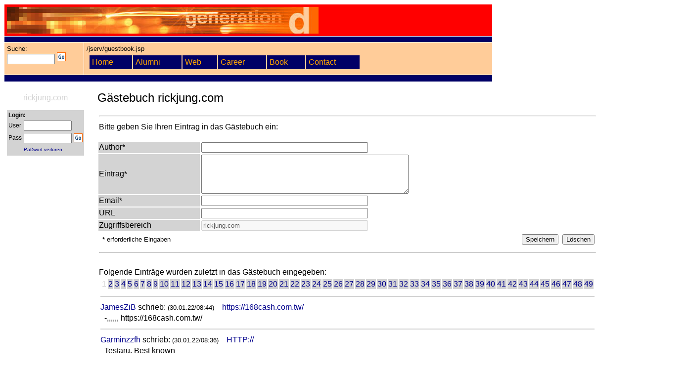

--- FILE ---
content_type: text/html
request_url: http://www.rickjung.com/jserv/guestbook.jsp
body_size: 3735
content:




    
    



<html>
<head>
<title>GuestBook rickjung.com</title>
<meta http-equiv="Content-Type" content="text/html; charset=iso-8859-1">
<meta http-equiv="Content-Style-Type" content="text/css">
    <META http-equiv="Content-Type" content="text/html; charset=iso-8859-1">
<META http-equiv="Content-Style-Type" content="text/css">
<META NAME="ROBOTS"         CONTENT="NOINDEX, NOFOLLOW">
<META NAME="robots"         CONTENT="noarchive">
<META NAME="googlebot"      CONTENT="noarchive,nofollow">
<META NAME="revisit-after"  CONTENT="30 days"> 
<META name="language"       CONTENT="deutsch, de" >
<script language="text/JavaScript" src="css/rick_js.js"></script>
<style><!-- @import url(css/rick_html.css); //--></STYLE>
<script language="JavaScript"><!--
    function openFullWindow(URL) {
        width = 800; height=600;
        Win = open(URL, 'Neu', 'toolbar=1,location=1,directories=0,status=0,menubar=1,resizable=1,width=' + width + ',height=' + height + ',scrollbars=yes');
        Win.focus();
    }
//--></script>
<script type="text/javascript">
var gaJsHost = (("https:" == document.location.protocol) ? "https://ssl." : "http://www.");
document.write(unescape("%3Cscript src='" + gaJsHost + "google-analytics.com/ga.js' type='text/javascript'%3E%3C/script%3E"));
</script>
<script type="text/javascript">
var pageTracker = _gat._getTracker("UA-4859125-1");
pageTracker._initData();
pageTracker._trackPageview();
</script>
</head>
<body bgcolor='#FFFFFF' text='#000000'>



<TABLE border="0" cellspacing="1" cellpadding="5" width="988">
  <COLGROUP><COL width="150*">
            <COL width="5">
            <COL width="300*">
            <COL width="300*">
            <COL width="5">
            <COL width="150*">
  </colgoup>
  <TR><TD colspan=6 cellpadding=0 algin="left" bgcolor="red"><img src="images/head_image.jpg" width="630" height="54" alt="go d ..."></td>
  </tr>
  <TR><TD colspan=6 bgcolor="#000066" cellpadding=0><img src="images/leer.gif" width="150" height="1"></td>
  </tr>
  <TR><TD bgcolor="#FFCC99" valign="center" width=150> <!-- Suche //-->
      <form action="/jserv/guestbook.jsp" method="get">
        <font size="2" face="verdana,arial,helvetica,sans-serif">Suche:<br>
        <input type="textfield" name="Suche" size="10">
        <INPUT TYPE="image" SRC="images/go.gif" name="Submit" value="Submit">
        </font>
      </form>
    </td>
    <td bgcolor="#FFCC99" colspan="5"><SMALL>/jserv/guestbook.jsp</small><br>
      <TABLE cellspacing="3"> <!-- Menu //-->
        <TR><TD><div><TABLE CELLPADDING='5' CELLSPACING='2' BORDER='0' width='550'><TD class='bar'><A HREF='index.jsp' class='bar'>Home</a></td><TD class='bar'><A HREF='alumni.jsp' class='bar'>Alumni</a></td><TD class='bar'><A HREF='webresources.jsp' class='bar'>Web</a></td><TD class='bar'><A HREF='career.jsp' class='bar'>Career</a></td><TD class='bar'><A HREF='guestbook.jsp' class='bar'>Book</a></td><TD class='bar'><A HREF='contact.jsp' class='bar'>Contact</a></td></table></div>
            </td>
            <TD> </td>
        </tr>
      </table>
    </td>
  </tr>
  <TR><TD colspan="6" bgcolor="#000066"><img src="images/leer.gif" width="150" height="3"></td>
  </tr>
</table>
<table border="0" cellspacing="1" cellpadding="5" width="910">
  <tr> 
    <td><img src="images/leer.gif" width="150" height="1" border="0"></td>
    <td><img src="images/leer.gif" width="5" height="1" border="0"></td>
    <td><img src="images/leer.gif" width="300" height="1" border="0"></td>
    <td><img src="images/leer.gif" width="300" height="1" border="0"></td>
    <td><img src="images/leer.gif" width="5" height="1" border="0"></td>
    <td><img src="images/leer.gif" width="150" height="1" border="0"></td>
  </tr>

  <tr> 
    <td> 
      <div align="center"><font color="lightgrey">rickjung.com</font></div>
    </td>
    <td>&nbsp;</td>
    <td colspan="2"> 
      <p algin="center"><font size="+2" face="verdana,arial,helvetica,sans-serif"> 
        Gästebuch rickjung.com<br>
        </font></p>
    </td>
    <td>&nbsp;</td>
    <td>&nbsp;</td>
  </tr>
  <tr> 
    <td rowspan="3" align="center" valign="top">      
     <div><FORM action="/jserv/validateUser.jsp" method="POST">
      <table bgcolor='lightgrey' border=0>
        <tr><td colspan="3" style="font-size: 12"><b>Login:</b></td>
        </tr>
        <TR><TD style="font-size: 12">User</td>
            <TD><input type="text" name="account" size="10"></td>
            <TD>&nbsp;</td>
        </tr>
        <TR><TD style="font-size: 12">Pass</td>
            <TD><input type="password" name="password" size="10"></td> 
            <TD><INPUT TYPE="image" SRC="/jserv/images/go.gif" name="Submit2" value="Submit"></td>
        </tr>
        <TR> 
          <TD>&nbsp;</td>
          <TD colspan=2><a href="/jserv/forgotPass.jsp?submit=form" style="font-size:10">Paßwort verloren</a></td>
        </tr>
</table></form></div>
 

      &nbsp; <!-- Leftmenu //-->
  </td>
    <td>&nbsp;</td>
    <td colspan="2" bgcolor="#FFFFFF"><DIV>
    <!-- Start Textkörper //-->
    <FORM action='/jserv/guestbook.jsp' method='POST'>
    <INPUT type="hidden" name="area" value="rickjung.com">
    <TABLE width="100%" border=0>
        <TR><TD colspan=2><HR></td></tr>
      <TR><TD colspan=2>Bitte geben Sie Ihren Eintrag in das Gästebuch ein:<br>&nbsp;</td>
        </tr>
        <TR><TD valgin="top" bgcolor='lightgrey'>Author*</td>
            <TD><input name='author' type='text' size=40 maxsize=50 value="" ></td>
        </tr>
        <TR><TD valgin="top" bgcolor='lightgrey'>Eintrag*</td>
            <TD><textarea name='message' cols=50 rows=5></textarea></td>
        </tr>
        <TR><TD valgin="top" bgcolor='lightgrey'>Email*</td>
            <TD><input name='email' type='text' size=40 maxsize=50 value="" ></td>
        <TR><TD valgin="top" bgcolor='lightgrey'>URL</td>
            <TD><input name='url' type='text' size=40 maxsize=50 value=""></td>
        </tr>
        <TR><TD valgin="top" bgcolor='lightgrey'>Zugriffsbereich</td>
            <TD><input name='area' type='text' size=40 maxsize=100 value="rickjung.com" DISABLED></td>
        </tr>
        <TR><TD colspan=2>
            <TABLE width='100%'><TR><TD align='left'><small>&nbsp;* erforderliche Eingaben</small></td>
                                    <TD align='right'><input name="Submit" type="Submit" value="Speichern">&nbsp;&nbsp;<input name="reset" type="reset" value="Löschen"></td></tr>
            </table>
        </tr>
  <TR><TD colspan=2><HR></td></tr>
    <TR><TD colspan=2><br>Folgende Einträge wurden zuletzt in das Gästebuch eingegeben:<br><TABLE width='100%' border='0'>
	<TR><TD colspan=4 align='right'><TABLE border=0><TD><font color='#CCCCCC'>1</font></a></td><TD bgcolor='lightgrey'><a href='/jserv/guestbook.jsp?startId=10' class='item'>2</a></td><TD bgcolor='lightgrey'><a href='/jserv/guestbook.jsp?startId=20' class='item'>3</a></td><TD bgcolor='lightgrey'><a href='/jserv/guestbook.jsp?startId=30' class='item'>4</a></td><TD bgcolor='lightgrey'><a href='/jserv/guestbook.jsp?startId=40' class='item'>5</a></td><TD bgcolor='lightgrey'><a href='/jserv/guestbook.jsp?startId=50' class='item'>6</a></td><TD bgcolor='lightgrey'><a href='/jserv/guestbook.jsp?startId=60' class='item'>7</a></td><TD bgcolor='lightgrey'><a href='/jserv/guestbook.jsp?startId=70' class='item'>8</a></td><TD bgcolor='lightgrey'><a href='/jserv/guestbook.jsp?startId=80' class='item'>9</a></td><TD bgcolor='lightgrey'><a href='/jserv/guestbook.jsp?startId=90' class='item'>10</a></td><TD bgcolor='lightgrey'><a href='/jserv/guestbook.jsp?startId=100' class='item'>11</a></td><TD bgcolor='lightgrey'><a href='/jserv/guestbook.jsp?startId=110' class='item'>12</a></td><TD bgcolor='lightgrey'><a href='/jserv/guestbook.jsp?startId=120' class='item'>13</a></td><TD bgcolor='lightgrey'><a href='/jserv/guestbook.jsp?startId=130' class='item'>14</a></td><TD bgcolor='lightgrey'><a href='/jserv/guestbook.jsp?startId=140' class='item'>15</a></td><TD bgcolor='lightgrey'><a href='/jserv/guestbook.jsp?startId=150' class='item'>16</a></td><TD bgcolor='lightgrey'><a href='/jserv/guestbook.jsp?startId=160' class='item'>17</a></td><TD bgcolor='lightgrey'><a href='/jserv/guestbook.jsp?startId=170' class='item'>18</a></td><TD bgcolor='lightgrey'><a href='/jserv/guestbook.jsp?startId=180' class='item'>19</a></td><TD bgcolor='lightgrey'><a href='/jserv/guestbook.jsp?startId=190' class='item'>20</a></td><TD bgcolor='lightgrey'><a href='/jserv/guestbook.jsp?startId=200' class='item'>21</a></td><TD bgcolor='lightgrey'><a href='/jserv/guestbook.jsp?startId=210' class='item'>22</a></td><TD bgcolor='lightgrey'><a href='/jserv/guestbook.jsp?startId=220' class='item'>23</a></td><TD bgcolor='lightgrey'><a href='/jserv/guestbook.jsp?startId=230' class='item'>24</a></td><TD bgcolor='lightgrey'><a href='/jserv/guestbook.jsp?startId=240' class='item'>25</a></td><TD bgcolor='lightgrey'><a href='/jserv/guestbook.jsp?startId=250' class='item'>26</a></td><TD bgcolor='lightgrey'><a href='/jserv/guestbook.jsp?startId=260' class='item'>27</a></td><TD bgcolor='lightgrey'><a href='/jserv/guestbook.jsp?startId=270' class='item'>28</a></td><TD bgcolor='lightgrey'><a href='/jserv/guestbook.jsp?startId=280' class='item'>29</a></td><TD bgcolor='lightgrey'><a href='/jserv/guestbook.jsp?startId=290' class='item'>30</a></td><TD bgcolor='lightgrey'><a href='/jserv/guestbook.jsp?startId=300' class='item'>31</a></td><TD bgcolor='lightgrey'><a href='/jserv/guestbook.jsp?startId=310' class='item'>32</a></td><TD bgcolor='lightgrey'><a href='/jserv/guestbook.jsp?startId=320' class='item'>33</a></td><TD bgcolor='lightgrey'><a href='/jserv/guestbook.jsp?startId=330' class='item'>34</a></td><TD bgcolor='lightgrey'><a href='/jserv/guestbook.jsp?startId=340' class='item'>35</a></td><TD bgcolor='lightgrey'><a href='/jserv/guestbook.jsp?startId=350' class='item'>36</a></td><TD bgcolor='lightgrey'><a href='/jserv/guestbook.jsp?startId=360' class='item'>37</a></td><TD bgcolor='lightgrey'><a href='/jserv/guestbook.jsp?startId=370' class='item'>38</a></td><TD bgcolor='lightgrey'><a href='/jserv/guestbook.jsp?startId=380' class='item'>39</a></td><TD bgcolor='lightgrey'><a href='/jserv/guestbook.jsp?startId=390' class='item'>40</a></td><TD bgcolor='lightgrey'><a href='/jserv/guestbook.jsp?startId=400' class='item'>41</a></td><TD bgcolor='lightgrey'><a href='/jserv/guestbook.jsp?startId=410' class='item'>42</a></td><TD bgcolor='lightgrey'><a href='/jserv/guestbook.jsp?startId=420' class='item'>43</a></td><TD bgcolor='lightgrey'><a href='/jserv/guestbook.jsp?startId=430' class='item'>44</a></td><TD bgcolor='lightgrey'><a href='/jserv/guestbook.jsp?startId=440' class='item'>45</a></td><TD bgcolor='lightgrey'><a href='/jserv/guestbook.jsp?startId=450' class='item'>46</a></td><TD bgcolor='lightgrey'><a href='/jserv/guestbook.jsp?startId=460' class='item'>47</a></td><TD bgcolor='lightgrey'><a href='/jserv/guestbook.jsp?startId=470' class='item'>48</a></td><TD bgcolor='lightgrey'><a href='/jserv/guestbook.jsp?startId=480' class='item'>49</a></td></table></td></tr>
	<TR><TD colspan='4'><HR color='lightgrey'></td></tr>
	<TR><TD colspan=4><a href='mailto:6icaa@course-fitness.com' class='item'>JamesZiB</a> schrieb: <SMALL>(30.01.22/08:44)</small>&nbsp;&nbsp;&nbsp;&nbsp;<a href="javascript:openFullWindow('http://https://168cash.com.tw/')" class='item'>https://168cash.com.tw/</a></td></tr>
	<TR><TD width='2'>&nbsp;</td><TD colspan=3>-,,,,,, 
 
https://168cash.com.tw/</td></tr>
	<TR><TD colspan='4'><HR color='lightgrey'></td></tr>
	<TR><TD colspan=4><a href='mailto:jeannie@sentprop.com' class='item'>Garminzzfh</a> schrieb: <SMALL>(30.01.22/08:36)</small>&nbsp;&nbsp;&nbsp;&nbsp;<a href="javascript:openFullWindow('http://HTTP://')" class='item'>HTTP://</a></td></tr>
	<TR><TD width='2'>&nbsp;</td><TD colspan=3>Testaru. Best known</td></tr>
	<TR><TD colspan='4'><HR color='lightgrey'></td></tr>
	<TR><TD colspan=4><a href='mailto:osvaldo@handwashgel.online' class='item'>Geraldbew</a> schrieb: <SMALL>(30.01.22/08:16)</small>&nbsp;&nbsp;&nbsp;&nbsp;<a href="javascript:openFullWindow('http://https://essaypromaster.com')" class='item'>https://essaypromaster.com</a></td></tr>
	<TR><TD width='2'>&nbsp;</td><TD colspan=3>Very good facts. Thank you. 
steps to write an essay  <a href=https://quality-essays.com/>type of essays writing</a>   writings services</td></tr>
	<TR><TD colspan='4'><HR color='lightgrey'></td></tr>
	<TR><TD colspan=4><a href='mailto:osvaldo@handwashgel.online' class='item'>Nicolasbon</a> schrieb: <SMALL>(30.01.22/08:07)</small>&nbsp;&nbsp;&nbsp;&nbsp;<a href="javascript:openFullWindow('http://https://definitionessays.com')" class='item'>https://definitionessays.com</a></td></tr>
	<TR><TD width='2'>&nbsp;</td><TD colspan=3>Fine content. Thanks a lot! 
write my essays  <a href=https://quality-essays.com/>https://quality-essays.com/</a>   write my book report</td></tr>
	<TR><TD colspan='4'><HR color='lightgrey'></td></tr>
	<TR><TD colspan=4><a href='mailto:osvaldo@handwashgel.online' class='item'>Francissop</a> schrieb: <SMALL>(30.01.22/07:49)</small>&nbsp;&nbsp;&nbsp;&nbsp;<a href="javascript:openFullWindow('http://https://scoringessays.com')" class='item'>https://scoringessays.com</a></td></tr>
	<TR><TD width='2'>&nbsp;</td><TD colspan=3>Thank you, Useful information! 
writing a history essay  <a href=https://topessayservicescloud.com/>writing my essay</a>   homework help writing</td></tr>
	<TR><TD colspan='4'><HR color='lightgrey'></td></tr>
	<TR><TD colspan=4><a href='mailto:jeannie@sentprop.com' class='item'>Beaconcwo</a> schrieb: <SMALL>(30.01.22/07:45)</small>&nbsp;&nbsp;&nbsp;&nbsp;<a href="javascript:openFullWindow('http://HTTP://')" class='item'>HTTP://</a></td></tr>
	<TR><TD width='2'>&nbsp;</td><TD colspan=3>mostly in monasteries.</td></tr>
	<TR><TD colspan='4'><HR color='lightgrey'></td></tr>
	<TR><TD colspan=4><a href='mailto:janineholtzmann@gawab.com' class='item'>1</a> schrieb: <SMALL>(30.01.22/07:31)</small>&nbsp;&nbsp;&nbsp;&nbsp;<a href="javascript:openFullWindow('http://https://realtytimes.com/advicefromtheexpert/item/1043782-10-benefits-of-pitched-')" class='item'>https://realtytimes.com/advicefromtheexpert/item/1043782-10-benefits-of-pitched-</a></td></tr>
	<TR><TD width='2'>&nbsp;</td><TD colspan=3>Thanks for fiknally writong about >GuestBook rickjung.com <Loved it!</td></tr>
	<TR><TD colspan='4'><HR color='lightgrey'></td></tr>
	<TR><TD colspan=4><a href='mailto:arbors@sentprop.com' class='item'>Minelaball</a> schrieb: <SMALL>(30.01.22/06:40)</small>&nbsp;&nbsp;&nbsp;&nbsp;<a href="javascript:openFullWindow('http://HTTP://')" class='item'>HTTP://</a></td></tr>
	<TR><TD width='2'>&nbsp;</td><TD colspan=3>One of the most skilled calligraphers</td></tr>
	<TR><TD colspan='4'><HR color='lightgrey'></td></tr>
	<TR><TD colspan=4><a href='mailto:marisolsilas@hotmail.de' class='item'>tan tent</a> schrieb: <SMALL>(30.01.22/06:21)</small>&nbsp;&nbsp;&nbsp;&nbsp;<a href="javascript:openFullWindow('http://http://www.1tyhh05ejuy2yb39usd.com')" class='item'>http://www.1tyhh05ejuy2yb39usd.com</a></td></tr>
	<TR><TD width='2'>&nbsp;</td><TD colspan=3>Appreciate this post. Let me try it out.</td></tr>
	<TR><TD colspan='4'><HR color='lightgrey'></td></tr>
	<TR><TD colspan=4><a href='mailto:dorrisalbright@gmail.com' class='item'>____________ gspot slot</a> schrieb: <SMALL>(30.01.22/06:18)</small>&nbsp;&nbsp;&nbsp;&nbsp;<a href="javascript:openFullWindow('http://https://zaa.bet/')" class='item'>https://zaa.bet/</a></td></tr>
	<TR><TD width='2'>&nbsp;</td><TD colspan=3>My relatives all the time say that I am wasting my time here at web, however I know I am getting know-how everyday by reading thes good content.</td></tr>
	<TR><TD colspan=4 align='right'><HR color='lightgrey'><TABLE border=0><TD><font color='#CCCCCC'>1</font></a></td><TD bgcolor='lightgrey'><a href='/jserv/guestbook.jsp?startId=10' class='item'>2</a></td><TD bgcolor='lightgrey'><a href='/jserv/guestbook.jsp?startId=20' class='item'>3</a></td><TD bgcolor='lightgrey'><a href='/jserv/guestbook.jsp?startId=30' class='item'>4</a></td><TD bgcolor='lightgrey'><a href='/jserv/guestbook.jsp?startId=40' class='item'>5</a></td><TD bgcolor='lightgrey'><a href='/jserv/guestbook.jsp?startId=50' class='item'>6</a></td><TD bgcolor='lightgrey'><a href='/jserv/guestbook.jsp?startId=60' class='item'>7</a></td><TD bgcolor='lightgrey'><a href='/jserv/guestbook.jsp?startId=70' class='item'>8</a></td><TD bgcolor='lightgrey'><a href='/jserv/guestbook.jsp?startId=80' class='item'>9</a></td><TD bgcolor='lightgrey'><a href='/jserv/guestbook.jsp?startId=90' class='item'>10</a></td><TD bgcolor='lightgrey'><a href='/jserv/guestbook.jsp?startId=100' class='item'>11</a></td><TD bgcolor='lightgrey'><a href='/jserv/guestbook.jsp?startId=110' class='item'>12</a></td><TD bgcolor='lightgrey'><a href='/jserv/guestbook.jsp?startId=120' class='item'>13</a></td><TD bgcolor='lightgrey'><a href='/jserv/guestbook.jsp?startId=130' class='item'>14</a></td><TD bgcolor='lightgrey'><a href='/jserv/guestbook.jsp?startId=140' class='item'>15</a></td><TD bgcolor='lightgrey'><a href='/jserv/guestbook.jsp?startId=150' class='item'>16</a></td><TD bgcolor='lightgrey'><a href='/jserv/guestbook.jsp?startId=160' class='item'>17</a></td><TD bgcolor='lightgrey'><a href='/jserv/guestbook.jsp?startId=170' class='item'>18</a></td><TD bgcolor='lightgrey'><a href='/jserv/guestbook.jsp?startId=180' class='item'>19</a></td><TD bgcolor='lightgrey'><a href='/jserv/guestbook.jsp?startId=190' class='item'>20</a></td><TD bgcolor='lightgrey'><a href='/jserv/guestbook.jsp?startId=200' class='item'>21</a></td><TD bgcolor='lightgrey'><a href='/jserv/guestbook.jsp?startId=210' class='item'>22</a></td><TD bgcolor='lightgrey'><a href='/jserv/guestbook.jsp?startId=220' class='item'>23</a></td><TD bgcolor='lightgrey'><a href='/jserv/guestbook.jsp?startId=230' class='item'>24</a></td><TD bgcolor='lightgrey'><a href='/jserv/guestbook.jsp?startId=240' class='item'>25</a></td><TD bgcolor='lightgrey'><a href='/jserv/guestbook.jsp?startId=250' class='item'>26</a></td><TD bgcolor='lightgrey'><a href='/jserv/guestbook.jsp?startId=260' class='item'>27</a></td><TD bgcolor='lightgrey'><a href='/jserv/guestbook.jsp?startId=270' class='item'>28</a></td><TD bgcolor='lightgrey'><a href='/jserv/guestbook.jsp?startId=280' class='item'>29</a></td><TD bgcolor='lightgrey'><a href='/jserv/guestbook.jsp?startId=290' class='item'>30</a></td><TD bgcolor='lightgrey'><a href='/jserv/guestbook.jsp?startId=300' class='item'>31</a></td><TD bgcolor='lightgrey'><a href='/jserv/guestbook.jsp?startId=310' class='item'>32</a></td><TD bgcolor='lightgrey'><a href='/jserv/guestbook.jsp?startId=320' class='item'>33</a></td><TD bgcolor='lightgrey'><a href='/jserv/guestbook.jsp?startId=330' class='item'>34</a></td><TD bgcolor='lightgrey'><a href='/jserv/guestbook.jsp?startId=340' class='item'>35</a></td><TD bgcolor='lightgrey'><a href='/jserv/guestbook.jsp?startId=350' class='item'>36</a></td><TD bgcolor='lightgrey'><a href='/jserv/guestbook.jsp?startId=360' class='item'>37</a></td><TD bgcolor='lightgrey'><a href='/jserv/guestbook.jsp?startId=370' class='item'>38</a></td><TD bgcolor='lightgrey'><a href='/jserv/guestbook.jsp?startId=380' class='item'>39</a></td><TD bgcolor='lightgrey'><a href='/jserv/guestbook.jsp?startId=390' class='item'>40</a></td><TD bgcolor='lightgrey'><a href='/jserv/guestbook.jsp?startId=400' class='item'>41</a></td><TD bgcolor='lightgrey'><a href='/jserv/guestbook.jsp?startId=410' class='item'>42</a></td><TD bgcolor='lightgrey'><a href='/jserv/guestbook.jsp?startId=420' class='item'>43</a></td><TD bgcolor='lightgrey'><a href='/jserv/guestbook.jsp?startId=430' class='item'>44</a></td><TD bgcolor='lightgrey'><a href='/jserv/guestbook.jsp?startId=440' class='item'>45</a></td><TD bgcolor='lightgrey'><a href='/jserv/guestbook.jsp?startId=450' class='item'>46</a></td><TD bgcolor='lightgrey'><a href='/jserv/guestbook.jsp?startId=460' class='item'>47</a></td><TD bgcolor='lightgrey'><a href='/jserv/guestbook.jsp?startId=470' class='item'>48</a></td><TD bgcolor='lightgrey'><a href='/jserv/guestbook.jsp?startId=480' class='item'>49</a></td></table></td></tr>
</table>
</td>
    </tr>
  </table></form>
    <!-- Ende Textkörper //-->
    </div></td>
    <td>&nbsp;</td>
    <td rowspan="3" valgin="buttom">&nbsp;</td>
  </tr>
  <tr>
    <td>&nbsp;</td>
    <td>&nbsp;</td>
    <td>&nbsp;</td>
    <td>&nbsp;</td>
  </tr>
  <tr>
    <TD height="73">&nbsp;</td>
    <TD align="left" valign="top" height="73">&nbsp;
        
    </td>
    <TD align="left" valign="top" height="73">&nbsp; 
        
    </td>
    <td>&nbsp;</td>
  </tr>
  <TR>
    <TD>&nbsp;</td>
    <TD>&nbsp;</td>
    <TD colspan="2" valign="top" align="center"> 
        <div align='center'> 
 <p><hr>
 <font size="1" face="Arial, Helvetica, sans-serif">
    (c) Copyright Patrick Jung, 2001-2012<br>
    Engine relaunch, 2003 | Engine enhancement, 2003 - 2006 | Extranet launch 2006
 </font>
</div>

    <TD>&nbsp;</td>
    <TD>&nbsp;</td>
  </tr>
  <TR><TD colspan='6'>&nbsp;</td> 
  </tr>
</table>
</body>
</html>

--- FILE ---
content_type: text/css
request_url: http://www.rickjung.com/jserv/css/rick_html.css
body_size: 714
content:
/* Standard-Schrift */	
p, li ,td           { font-family: Arial,Helvetica,sans-serif; font-size: 12pt; font-style: normal; font-weight: normal; }
p.test              { font-family: "Comic Sans MS",Avantgarde; color:green; background-color:lightgrey; }

/* Menu-Formatierung */
td.menu             { font-family: Arial,Helvetica,sans-serif; font-size: 12pt; font-style: bold; font-weight: bold; text-decoration:none; }
td.header           { font-family: Arial,Helvetica,sans-serif; font-size: 14pt; font-style: bold; font-weight: bold; text-decoration:none; color:white; background-color:#000066; }
td.headergrey  { font-family: Arial,Helvetica,sans-serif; font-size: 14pt; font-style: bold; font-weight: bold; text-decoration:none; color:white; background-color:#707070; }

td.header2          { text-align:center; font-family: Arial,Helvetica,sans-serif; font-size: 4pt; font-style: bold; font-weight: bold; text-decoration:none; color:white; background-color:#000066; }
td.bar              { font-family: Arial,Helvetica,sans-serif; font-size: 12pt; font-style: normal; font-weight: bold; text-decoration:none; color:orange; background-color:#000066; }

/* Pseudo-Formate */
a:link              { font-family: Arial,Helvetica,sans-serif; font-size: 12pt; font-style: normal; font-weight: normal; color:darkblue; text-decoration:none; }
a:visited           { font-family: Arial,Helvetica,sans-serif; font-size: 12pt; font-style: normal; font-weight: normal; color:darkblue; text-decoration:none; }
a:hover             { color:lightblue; text-decoration:underline; }

a.edit:link         { font-family: Arial,Helvetica,sans-serif; font-size: 12pt; font-style: normal; font-weight: normal; color:darkblue; text-decoration:none; }
a.edit:visited      { color:darkblue; }
a.edit:hover        { color:orange; }

a.item:link         { font-family: Arial,Helvetica,sans-serif; font-size: 12pt; font-style: normal; font-weight: normal; color: darkblue; text-decoration: none; }
a.item:visited      { color: darkblue; }
a.item:hover        { color: orange; text-decoration: none;}

a.LHeader:link      { text-decoration: none; font-style: italic; color: white; font-size: 8pt; }
a.LHeader:visited   { text-decoration: none; font-style: italic; color: white; font-size: 8pt; }
a.LHeader:hover     { text-decoration: none; font-style: italic; color: orange; font-size: 8pt; }

a.Header2:link      { text-decoration: none; font-style: bold; color: white; font-size: 14pt; }
a.Header2:visited   { color: white; font-style: bold; font-size: 14pt; }
a.Header2:hover     { text-decoration: none; font-style: bold; color: orange; font-size: 14pt; }

a.bar:link          { font-family: Arial,Helvetica,sans-serif; font-size: 12pt; font-style: normal; font-weight: normal; color:orange; text-decoration:none; }
a.bar:visited       { font-family: Arial,Helvetica,sans-serif; font-size: 12pt; font-style: normal; font-weight: normal; color:orange; }
a.bar:hover         { color: orange; text-decoration: underline; }

a.bar2:link         { font-family: Arial,Helvetica,sans-serif; font-size: 12pt; font-style: normal; font-weight: normal; color:white; text-decoration:none; }
a.bar2:visited      { font-family: Arial,Helvetica,sans-serif; font-size: 12pt; font-style: normal; font-weight: normal; color:white; }
a.bar2:hover        { color: white; text-decoration: underline; }

a.bar3:link         { font-family: Arial,Helvetica,sans-serif; font-size: 12pt; font-style: normal; font-weight: normal; color:#000066; text-decoration:none; }
a.bar3:visited      { font-family: Arial,Helvetica,sans-serif; font-size: 12pt; font-style: normal; font-weight: normal; color:#000066; }
a.bar3:hover        { color: orange; text-decoration: underline; }


a.subLink:link      { font-family: Arial,Helvetica,sans-serif; font-size: 12pt; font-style: normal; color: #C0C0C0; }
a.subLink:visited   { color: #C0C0C0; }
a.subLink:hover     { color: orange; text-decoration: none;}

a.submenu:link      { font-family: Arial,Helvetica,sans-serif; font-size: 12pt; font-style: normal; font-weight: normal; color: darkblue; text-decoration:none; }
a.submenu:hover     { color: lightblue; text-decoration: underline; }

a.footerLink:link   { font-family: Arial,Helvetica,sans-serif; font-size: 8pt; font-style: normal; font-weight: normal; color: grey; text-decoration:none; }
a.footerLink:visited{ color: grey; font-size: 8pt}
a.footerLink:hover  { color: orange; text-decoration: none; font-size: 8pt}

div.updates            {overflow:auto;height:170px}